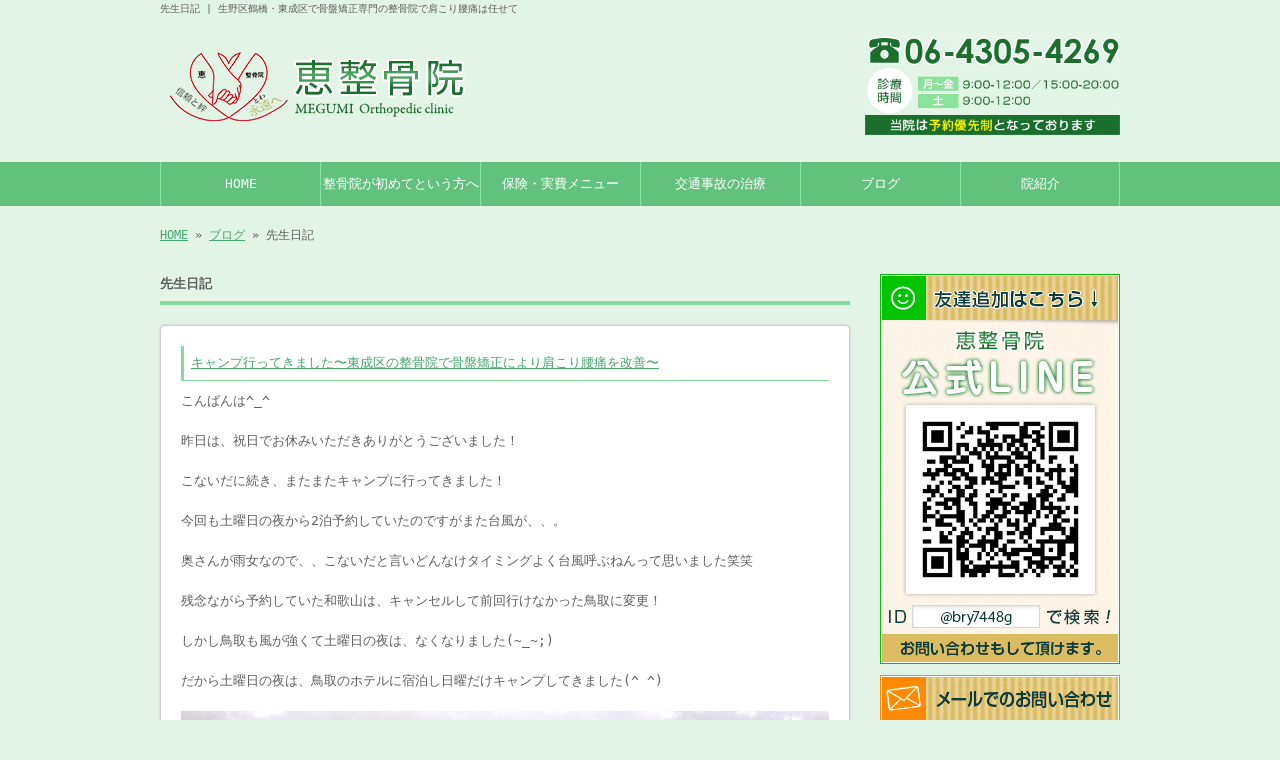

--- FILE ---
content_type: text/html; charset=UTF-8
request_url: https://www.megumi-shin9-0801.com/archives/category/diary
body_size: 7755
content:
<!doctype html>
<html lang="ja" dir="ltr">
<head>
<meta charset="utf-8">
<title>先生日記｜生野区鶴橋・東成区で骨盤矯正専門の整骨院で肩こり腰痛は任せて</title>
<meta name="viewport" content="width=device-width,user-scalable=yes,initial-scale=1.0">
<link rel="stylesheet" href="https://www.megumi-shin9-0801.com/wp-content/themes/tpl-theme/style.css" type="text/css" media="all">
<link rel="stylesheet" href="https://www.megumi-shin9-0801.com/wp-content/themes/tpl-theme/color.css" type="text/css" media="all">
    <link rel="shortcut icon" href="http://www.megumi-shin9-0801.com/favicon.ico">
<!--<meta property="fb:admins" content="FBページ管理者のFBアカウントID" />-->
<meta property="og:url" content="http://www.megumi-shin9-0801.com/archives/category/diary">
<meta property="og:title" content="先生日記">
<meta property="og:type" content="article">
<meta property="og:image" content="http://www.megumi-shin9-0801.com/wp-content/uploads/img_4420.jpg">
<meta property="og:description" content="生野区鶴橋・東成区で骨盤矯正専門の整骨院で肩こり腰痛は任せて">
<meta property="og:site_name" content="恵整骨院">
<meta name="description" content="鶴橋駅から徒歩8分！東成区・生野区の『恵整骨院』では、地域に密着し“信頼と絆”を何より大切にしています。急性のケガ、交通事故、慢性痛、骨盤矯正など、さまざまな不調やお悩みに根本からの治療を行います。">
<meta name="keywords" content="鶴橋,東成区,生野区,整骨院,鍼灸院,骨盤矯正">
<!--[if IE]>
<meta http-equiv="X-UA-Compatible" content="IE=edge">
<![endif]-->
<!--[if lte IE 9]>
<script src="https://www.megumi-shin9-0801.com/wp-content/themes/tpl-theme/js/html5/html5.js"></script>
<script src="https://www.megumi-shin9-0801.com/wp-content/themes/tpl-theme/js/html5/css3-mediaqueries.js"></script>
<script src="https://www.megumi-shin9-0801.com/wp-content/themes/tpl-theme/js/html5/IE9.js"></script>
<![endif]-->

<meta name="thumbnail" content="https://www.megumi-shin9-0801.com/wp-content/themes/tpl-theme/images/thumbnail.jpg" />

<link rel="alternate" type="application/rss+xml" title="恵整骨院 &raquo; 先生日記 カテゴリーのフィード" href="https://www.megumi-shin9-0801.com/archives/category/diary/feed" />
		<script type="text/javascript">
			window._wpemojiSettings = {"baseUrl":"https:\/\/s.w.org\/images\/core\/emoji\/72x72\/","ext":".png","source":{"concatemoji":"https:\/\/www.megumi-shin9-0801.com\/wp-includes\/js\/wp-emoji-release.min.js"}};
			!function(e,n,t){var a;function o(e){var t=n.createElement("canvas"),a=t.getContext&&t.getContext("2d");return!(!a||!a.fillText)&&(a.textBaseline="top",a.font="600 32px Arial","flag"===e?(a.fillText(String.fromCharCode(55356,56812,55356,56807),0,0),3e3<t.toDataURL().length):(a.fillText(String.fromCharCode(55357,56835),0,0),0!==a.getImageData(16,16,1,1).data[0]))}function i(e){var t=n.createElement("script");t.src=e,t.type="text/javascript",n.getElementsByTagName("head")[0].appendChild(t)}t.supports={simple:o("simple"),flag:o("flag")},t.DOMReady=!1,t.readyCallback=function(){t.DOMReady=!0},t.supports.simple&&t.supports.flag||(a=function(){t.readyCallback()},n.addEventListener?(n.addEventListener("DOMContentLoaded",a,!1),e.addEventListener("load",a,!1)):(e.attachEvent("onload",a),n.attachEvent("onreadystatechange",function(){"complete"===n.readyState&&t.readyCallback()})),(a=t.source||{}).concatemoji?i(a.concatemoji):a.wpemoji&&a.twemoji&&(i(a.twemoji),i(a.wpemoji)))}(window,document,window._wpemojiSettings);
		</script>
		<style type="text/css">
img.wp-smiley,
img.emoji {
	display: inline !important;
	border: none !important;
	box-shadow: none !important;
	height: 1em !important;
	width: 1em !important;
	margin: 0 .07em !important;
	vertical-align: -0.1em !important;
	background: none !important;
	padding: 0 !important;
}
</style>
<link rel='stylesheet' id='wp-pagenavi-css'  href='https://www.megumi-shin9-0801.com/wp-content/plugins/wp-pagenavi/pagenavi-css.css' type='text/css' media='all' />
<link rel='stylesheet' id='flexcss-css'  href='https://www.megumi-shin9-0801.com/wp-content/themes/tpl-theme/css/flexslider.css' type='text/css' media='all' />
<script type='text/javascript' src='//code.jquery.com/jquery-1.10.2.js'></script>
<script type='text/javascript' src='https://www.megumi-shin9-0801.com/wp-content/plugins/business-calendar/business-calendar.js'></script>
<script type='text/javascript' src='//ajaxzip3.github.io/ajaxzip3.js'></script>
<script type='text/javascript' src='https://www.megumi-shin9-0801.com/wp-content/themes/tpl-theme/js/jquery.heightLine.js'></script>
<script type='text/javascript' src='https://www.megumi-shin9-0801.com/wp-content/themes/tpl-theme/js/common.js'></script>
<script type='text/javascript' src='https://www.megumi-shin9-0801.com/wp-content/themes/tpl-theme/js/jquery.flexslider-min.js'></script>
<script type='text/javascript' src='https://www.megumi-shin9-0801.com/wp-content/themes/tpl-theme/js/yuga.js'></script>
<script type='text/javascript' src='https://www.megumi-shin9-0801.com/wp-content/themes/tpl-theme/js/jquery.ui.core.js'></script>
<script type='text/javascript' src='https://www.megumi-shin9-0801.com/wp-content/themes/tpl-theme/js/galleria.js'></script>
<link rel="EditURI" type="application/rsd+xml" title="RSD" href="https://www.megumi-shin9-0801.com/xmlrpc.php?rsd" />
<link rel="wlwmanifest" type="application/wlwmanifest+xml" href="https://www.megumi-shin9-0801.com/wp-includes/wlwmanifest.xml" /> 
<link type="text/css" href="https://www.megumi-shin9-0801.com/wp-content/plugins/business-calendar/business-calendar.css" rel="stylesheet" /><script>
  (function(i,s,o,g,r,a,m){i['GoogleAnalyticsObject']=r;i[r]=i[r]||function(){
  (i[r].q=i[r].q||[]).push(arguments)},i[r].l=1*new Date();a=s.createElement(o),
  m=s.getElementsByTagName(o)[0];a.async=1;a.src=g;m.parentNode.insertBefore(a,m)
  })(window,document,'script','//www.google-analytics.com/analytics.js','ga');

  ga('create', 'UA-66670910-1', 'auto');
  ga('send', 'pageview');

</script><link rel="Shortcut Icon" type="image/x-icon" href="/favicon.png" />
<!-- BEGIN: WP Social Bookmarking Light -->
<style type="text/css">
.wp_social_bookmarking_light{
    border: 0 !important;
    padding: 10px 0 20px 0 !important;
    margin: 0 !important;
}
.wp_social_bookmarking_light div{
    float: left !important;
    border: 0 !important;
    padding: 0 !important;
    margin: 0 5px 0px 0 !important;
    min-height: 30px !important;
    line-height: 18px !important;
    text-indent: 0 !important;
}
.wp_social_bookmarking_light img{
    border: 0 !important;
    padding: 0;
    margin: 0;
    vertical-align: top !important;
}
.wp_social_bookmarking_light_clear{
    clear: both !important;
}
#fb-root{
    display: none;
}
.wsbl_twitter{
    width: 100px;
}
.wsbl_facebook_like iframe{
    max-width: none !important;
}</style>
<!-- END: WP Social Bookmarking Light -->
<script>
$(window).on("load",function(){
	$(".heightLineParent>li").heightLine({
		minWidth:641
	});
	$(".heightLineParent>dl").heightLine({
		minWidth:641
	});
});
</script>
</head>
<body class="archive category category-diary category-6">
<div id="fb-root"></div>
<script>
(function(d, s, id) {
	var js, fjs = d.getElementsByTagName(s)[0];
	if (d.getElementById(id)) return;
	js = d.createElement(s); js.id = id;
	js.src = "//connect.facebook.net/ja_JP/sdk.js#xfbml=1&version=v2.3";
	fjs.parentNode.insertBefore(js, fjs);
}(document, 'script', 'facebook-jssdk'));</script>

<div id="wrapper" class="column-right">

	<header id="header">

		<div class="inner">
			<div id="sp-left">
				<h1>先生日記 | 生野区鶴橋・東成区で骨盤矯正専門の整骨院で肩こり腰痛は任せて</h1>
				<p id="logo"><a href="https://www.megumi-shin9-0801.com/"><img src="https://www.megumi-shin9-0801.com/wp-content/themes/tpl-theme/images/common/logo.png" alt="恵整骨院"></a></p>
				<p id="tel"><!--<a href="https://www.itsuaki.com/yoyaku/webreserve/staffsel?str_id=2488" target="_blank">--><img src="https://www.megumi-shin9-0801.com/wp-content/themes/tpl-theme/images/common/tel.gif" alt=""></a></p>
			</div>
			<p id="openmenu"><img src="https://www.megumi-shin9-0801.com/wp-content/themes/tpl-theme/images/mobile/header-menu.gif" alt="menu"></p>
		</div><!--/.inner-->

		<nav>
			<ul id="globalnavi" class="clearfix">
				<li id="openmenu2">menu</li>
				<li id="navi-001"><a href="https://www.megumi-shin9-0801.com/">HOME</a></li>
				<li id="navi-002"><a href="https://www.megumi-shin9-0801.com/about">整骨院が初めてという方へ</a></li>
                <li id="navi-006" class="mobile"><a href="https://www.megumi-shin9-0801.com/information">院紹介</a></li>
				<li id="navi-003"><a href="https://www.megumi-shin9-0801.com/archives/taxo-cat/insurance">保険・実費メニュー</a></li>
				<!--<li id="navi-004"><a href="https://www.megumi-shin9-0801.com/archives/taxo-cat/medical">実費治療</a></li>-->
				<li id="navi-004"><a href="https://www.megumi-shin9-0801.com/archives/menu-list/accident">交通事故の治療</a></li>
				<li id="navi-005"><a href="https://www.megumi-shin9-0801.com/blog">ブログ</a></li>
					<ul class="mobile">
   							<li class="cat-item cat-item-5"><a href="https://www.megumi-shin9-0801.com/archives/category/news" >お知らせ・キャンペーン</a>
</li>
	<li class="cat-item cat-item-14"><a href="https://www.megumi-shin9-0801.com/archives/category/%e4%bb%8a%e6%97%a5%e3%81%af%e4%bd%95%e3%81%ae%e6%97%a5%ef%bc%9f" >今日は何の日？</a>
</li>
	<li class="cat-item cat-item-6 current-cat"><a href="https://www.megumi-shin9-0801.com/archives/category/diary" >先生日記</a>
</li>
	<li class="cat-item cat-item-11"><a href="https://www.megumi-shin9-0801.com/archives/category/%e5%85%88%e7%94%9f%e6%97%a5%e8%a8%98%e5%b9%b3%e6%88%9027%e5%b9%b4" >先生日記(平成27年)</a>
</li>
	<li class="cat-item cat-item-9"><a href="https://www.megumi-shin9-0801.com/archives/category/%e5%85%88%e7%94%9f%e6%97%a5%e8%a8%98%e5%b9%b3%e6%88%9028%e5%b9%b4" >先生日記(平成28年)</a>
</li>
	<li class="cat-item cat-item-12"><a href="https://www.megumi-shin9-0801.com/archives/category/%e5%85%88%e7%94%9f%e6%97%a5%e8%a8%98%e5%b9%b3%e6%88%9029%e5%b9%b4" >先生日記(平成29年)</a>
</li>
	<li class="cat-item cat-item-13"><a href="https://www.megumi-shin9-0801.com/archives/category/%e5%8f%97%e4%bb%98%e3%81%8b%e3%82%89%e3%81%ae%e3%81%8a%e7%9f%a5%e3%82%89%e3%81%9b" >受付からのお知らせ</a>
</li>
	<li class="cat-item cat-item-7"><a href="https://www.megumi-shin9-0801.com/archives/category/%e6%81%b5%e3%81%8b%e3%82%89%e3%81%ae%e5%81%a5%e5%ba%b7%e3%82%a2%e3%83%89%e3%83%90%e3%82%a4%e3%82%b9" >恵からの健康アドバイス</a>
</li>
	<li class="cat-item cat-item-16"><a href="https://www.megumi-shin9-0801.com/archives/category/%e6%81%b5%e6%97%a5%e8%a8%98%e4%bb%a4%e5%92%8c-1%e5%b9%b4" >恵日記(令和 1年)</a>
</li>
	<li class="cat-item cat-item-22"><a href="https://www.megumi-shin9-0801.com/archives/category/%e6%81%b5%e6%97%a5%e8%a8%98%e4%bb%a4%e5%92%8c2%e5%b9%b4" >恵日記(令和2年)</a>
</li>
	<li class="cat-item cat-item-26"><a href="https://www.megumi-shin9-0801.com/archives/category/%e6%81%b5%e6%97%a5%e8%a8%98%e4%bb%a4%e5%92%8c3%e5%b9%b4" >恵日記(令和3年)</a>
</li>
	<li class="cat-item cat-item-27"><a href="https://www.megumi-shin9-0801.com/archives/category/%e6%81%b5%e6%97%a5%e8%a8%98%e4%bb%a4%e5%92%8c4%e5%b9%b4" >恵日記(令和4年)</a>
</li>
	<li class="cat-item cat-item-44"><a href="https://www.megumi-shin9-0801.com/archives/category/%e6%81%b5%e6%97%a5%e8%a8%98%e4%bb%a4%e5%92%8c5%e5%b9%b4" >恵日記(令和5年)</a>
</li>
	<li class="cat-item cat-item-45"><a href="https://www.megumi-shin9-0801.com/archives/category/%e6%81%b5%e6%97%a5%e8%a8%98%e4%bb%a4%e5%92%8c6%e5%b9%b4" >恵日記(令和6年)</a>
</li>
	<li class="cat-item cat-item-46"><a href="https://www.megumi-shin9-0801.com/archives/category/%e6%81%b5%e6%97%a5%e8%a8%98%e4%bb%a4%e5%92%8c7%e5%b9%b4" >恵日記(令和7年)</a>
</li>
	<li class="cat-item cat-item-1"><a href="https://www.megumi-shin9-0801.com/archives/category/voice" >患者様のお声</a>
</li>
	<li class="cat-item cat-item-4"><a href="https://www.megumi-shin9-0801.com/archives/category/navi" >道案内</a>
</li>
	<li class="cat-item cat-item-15"><a href="https://www.megumi-shin9-0801.com/archives/category/%e9%99%a2%e9%95%b7%e3%81%a8%e5%8f%97%e4%bb%98%e3%81%95%e3%82%93%e3%81%8b%e3%82%89%e3%81%ae%e3%81%94%e5%a0%b1%e5%91%8a" >院長と受付さんからのご報告</a>
</li>
  					</ul>
				<li id="navi-006" class="pc"><a href="https://www.megumi-shin9-0801.com/information">院紹介</a></li>
			</ul>
		</nav>

	</header><!--/#header-->

	<div id="breadcrumb">
		<a href="https://www.megumi-shin9-0801.com">HOME</a> &raquo; <a href="https://www.megumi-shin9-0801.com/blog">ブログ</a> &raquo; 先生日記	</div><!--/breadcrumb-->

	<div id="container" class="clearfix">

		<div id="main">

			<h2 class="blogtitle">先生日記</h2>


			<div class="mobile ddcatlist">
				<select name='cat' id='cat' class='postform' >
	<option value='-1'>カテゴリーを選択</option>
	<option class="level-0" value="1">患者様のお声&nbsp;&nbsp;(27)</option>
	<option class="level-0" value="4">道案内&nbsp;&nbsp;(2)</option>
	<option class="level-0" value="5">お知らせ・キャンペーン&nbsp;&nbsp;(186)</option>
	<option class="level-0" value="6" selected="selected">先生日記&nbsp;&nbsp;(3)</option>
	<option class="level-0" value="7">恵からの健康アドバイス&nbsp;&nbsp;(90)</option>
	<option class="level-0" value="9">先生日記(平成28年)&nbsp;&nbsp;(52)</option>
	<option class="level-0" value="11">先生日記(平成27年)&nbsp;&nbsp;(27)</option>
	<option class="level-0" value="12">先生日記(平成29年)&nbsp;&nbsp;(11)</option>
	<option class="level-0" value="13">受付からのお知らせ&nbsp;&nbsp;(73)</option>
	<option class="level-0" value="14">今日は何の日？&nbsp;&nbsp;(14)</option>
	<option class="level-0" value="15">院長と受付さんからのご報告&nbsp;&nbsp;(5)</option>
	<option class="level-0" value="16">恵日記(令和 1年)&nbsp;&nbsp;(8)</option>
	<option class="level-0" value="22">恵日記(令和2年)&nbsp;&nbsp;(30)</option>
	<option class="level-0" value="26">恵日記(令和3年)&nbsp;&nbsp;(23)</option>
	<option class="level-0" value="27">恵日記(令和4年)&nbsp;&nbsp;(23)</option>
	<option class="level-0" value="44">恵日記(令和5年)&nbsp;&nbsp;(4)</option>
	<option class="level-0" value="45">恵日記(令和6年)&nbsp;&nbsp;(12)</option>
	<option class="level-0" value="46">恵日記(令和7年)&nbsp;&nbsp;(11)</option>
</select>
<script type="text/javascript">
<!--
	var dropdown = document.getElementById("cat");
	function onCatChange() {
		if ( dropdown.options[dropdown.selectedIndex].value > 0 ) {
			location.href = "https://www.megumi-shin9-0801.com/?cat="+dropdown.options[dropdown.selectedIndex].value;
		}
	}
	dropdown.onchange = onCatChange;
-->
</script>
			</div>
			<div class="page-defaultblog">
			<article class="article" id="post-2116">
				<h3 class="post-title"><a href="https://www.megumi-shin9-0801.com/archives/2116">キャンプ行ってきました〜東成区の整骨院で骨盤矯正により肩こり腰痛を改善〜</a></h3>

				<div class="post-content">

					<p>
こんばんは^_^<br />
<br />
昨日は、祝日でお休みいただきありがとうございました！<br />
<br />
こないだに続き、またまたキャンプに行ってきました！<br />
<br />
今回も土曜日の夜から2泊予約していたのですがまた台風が、、。<br />
<br />
奥さんが雨女なので、、こないだと言いどんなけタイミングよく台風呼ぶねんって思いました笑笑<br />
<br />
残念ながら予約していた和歌山は、キャンセルして前回行けなかった鳥取に変更！<br />
<br />
しかし鳥取も風が強くて土曜日の夜は、なくなりました(~_~;)<br />
<br />
だから土曜日の夜は、鳥取のホテルに宿泊し日曜だけキャンプしてきました(^ ^)<br />
<br />
<img src="https://www.megumi-shin9-0801.com/wp-content/uploads/img_4420.jpg" class="size-full wp-image-2118">鳥取の奥大山のキャンプ場にて！寒さと霧雨の中の設営は、大変でした(^◇^;)<br />
<br />
<img src="https://www.megumi-shin9-0801.com/wp-content/uploads/img_4421.jpg" class="size-full wp-image-2119">奥さん手作りの朝ごはん。今回は、ハンバーガーを作ってくれました。みじん切りのオニオンとかが入っていてあのファーストフードの味に近くて美味い（＾ω＾）<br />
<br />
そしてせっかく鳥取まで来たので、水木しげるロード（ゲゲゲの鬼太郎ロード）へ！<br />
<br />
<img src="https://www.megumi-shin9-0801.com/wp-content/uploads/img_4375.jpg" class="size-full wp-image-2113">
<br />
ネズミ男と握手しました笑笑<br />
<br />
<img src="https://www.megumi-shin9-0801.com/wp-content/uploads/img_4399.jpg" class="size-full wp-image-2114">
<br />
ぬりかべと＾＾<br />
<br />
すごく楽しかったです！<br />
<br />
最終日は、大阪に帰る前に奥さんが「前にきた時、ここのソフトクリーム美味しかったねん」とおススメする「まきばみるくの里」へ寄り道！<br />
<br />
<img src="https://www.megumi-shin9-0801.com/wp-content/uploads/img_4416.jpg" class="size-full wp-image-2115">
<br />
奥さんのおススメのソフトクリーム！<br />
<br />
牧場のソフトクリームは、やっぱり美味しかったです(^｡^)<br />
<br />
鳥取は、冬のダウンがいるくらい寒かったですが今回も良い休日になりました！<br />
<br />
大阪市東成区　生野区　整骨院　恵整骨院</p>
				</div><!--/post-content-->

				<div class="post-meta">
					2019年10月15日(火) 20:44					｜
					カテゴリー：<a href="https://www.megumi-shin9-0801.com/archives/category/diary" rel="category tag">先生日記</a>,<a href="https://www.megumi-shin9-0801.com/archives/category/%e5%8f%97%e4%bb%98%e3%81%8b%e3%82%89%e3%81%ae%e3%81%8a%e7%9f%a5%e3%82%89%e3%81%9b" rel="category tag">受付からのお知らせ</a>,<a href="https://www.megumi-shin9-0801.com/archives/category/%e6%81%b5%e6%97%a5%e8%a8%98%e4%bb%a4%e5%92%8c-1%e5%b9%b4" rel="category tag">恵日記(令和 1年)</a>,<a href="https://www.megumi-shin9-0801.com/archives/category/%e9%99%a2%e9%95%b7%e3%81%a8%e5%8f%97%e4%bb%98%e3%81%95%e3%82%93%e3%81%8b%e3%82%89%e3%81%ae%e3%81%94%e5%a0%b1%e5%91%8a" rel="category tag">院長と受付さんからのご報告</a>									</div><!--/post-meta-->


			</article><!--/article-->
			<article class="article" id="post-2065">
				<h3 class="post-title"><a href="https://www.megumi-shin9-0801.com/archives/2065">キャンプ行ってきました〜肩こりは東成区にある恵整骨院にお任せ、骨盤矯正もやってるよ〜</a></h3>

				<div class="post-content">

					<p>
こんばんは！<br />
<br />
本日は、祝日につき休院いただきありがとうござましたm(_ _)m<br />
<br />
休みを利用して土曜日の午後診療終わり次第、鳥取の奥大山へキャンプに行く計画をしてました！<br />
<br />
しかし台風が、、残念ながらキャンセルしました(-｡-;<br />
<br />
でも奥さんが「どうしても行きたい」と金曜日にてるてる坊主作戦 笑笑<br />
<br />
そのおかげか土曜日の天気が晴れたので、「これは、行くしかない」と台風の影響がなさそうな奈良のキャンプ場を急遽予約して日曜日から行く事に、、(^_^;)<br />
<br />
奈良県の曽爾奥香落って言う山奥にあるキャンプ場に行ってきました。<br />
<br />
初めて行ったのですが、自然豊かで、キャンプ場の設備がすごく整っていて綺麗でした。<br />
<br />
近くに温泉もあり最高(^-^)キャンプでの設営の疲れも取れて肩こり、腰痛持ちの方にはいいかもしれません＼(^o^)／<br />
<br />
ただ、、あんなに晴れてたのに日曜日、急な雨に打たれました笑笑<br />
<br />
でも楽しかったです^_^<br />
<br />
明日からまた通常診療です！よろしくお願いたします！<br />
<br />
<img src="https://www.megumi-shin9-0801.com/wp-content/uploads/img_4270.jpg" class="size-full wp-image-2059">
<br />
<img src="https://www.megumi-shin9-0801.com/wp-content/uploads/img_4276-1.jpg" class="size-full wp-image-2062"><img src="https://www.megumi-shin9-0801.com/wp-content/uploads/img_4268-1.jpg" class="size-full wp-image-2063"><img src="https://www.megumi-shin9-0801.com/wp-content/uploads/img_4301-1.jpg" class="size-full wp-image-2064">
<br />
大阪市東成区　生野区　整骨院　恵　院長河野</p>
				</div><!--/post-content-->

				<div class="post-meta">
					2019年9月23日(月) 23:10					｜
					カテゴリー：<a href="https://www.megumi-shin9-0801.com/archives/category/news" rel="category tag">お知らせ・キャンペーン</a>,<a href="https://www.megumi-shin9-0801.com/archives/category/diary" rel="category tag">先生日記</a>,<a href="https://www.megumi-shin9-0801.com/archives/category/%e5%8f%97%e4%bb%98%e3%81%8b%e3%82%89%e3%81%ae%e3%81%8a%e7%9f%a5%e3%82%89%e3%81%9b" rel="category tag">受付からのお知らせ</a>									</div><!--/post-meta-->


			</article><!--/article-->
			<article class="article" id="post-2019">
				<h3 class="post-title"><a href="https://www.megumi-shin9-0801.com/archives/2019">生駒山、登ってきました！〜東成区で骨盤矯正は恵整骨院で〜</a></h3>

				<div class="post-content">

					<p>
こんにちは！院長です。<br />
<br />
小さい頃、ボーイスカウトをやっていたのとダイエットも兼ねて最近、山登りを始めました^ ^<br />
<br />
夫婦でトレッキングシューズも買い、今日は、奥さんと2人で生駒山へ！<br />
<br />
前にも軽く登っていたので今日は、トレッキングシューズもあるしさらに上を目指して標高496mにある「森のレストハウス」まで行きました(^｡^)<br />
<br />
前日の雨もあり土がドロドロで滑りやすい上に思っていた以上に登りがハードでした(^^;;<br />
<br />
その上、プチ事件発生、、スズメバチ⁈が汗かいた塩分出てる私に反応し、私の頭皮に侵入 笑笑<br />
<br />
<img src="https://www.megumi-shin9-0801.com/wp-content/uploads/img_4089.jpg" class="size-full wp-image-2017">
<br />
しかも奥さんは、一度蜂にさされた事があるので慌てて逃げる！！笑笑<br />
<br />
1人で動く事も出来ずにいてましたが待っても頭皮から出て行かないので思っきってダッシュしたら無事飛んで行ってくれました！<br />
<br />
後日虫に詳しい方が教えてくれまして、スズメバチではなく、あぶでした笑笑<br />
<br />
そして夫婦揃って目標地点まで行けました！<br />
<br />
<img src="https://www.megumi-shin9-0801.com/wp-content/uploads/img_4097.jpg" class="size-full wp-image-2018">
<br />
明日からまた1週間が始まりますね^ &#8211; ^<br />
<br />
皆さまのご来院お待ちしてます！<br />
<br />
大阪市生野区　整骨院　恵整骨院　院長河野</p>
				</div><!--/post-content-->

				<div class="post-meta">
					2019年7月21日(日) 17:57					｜
					カテゴリー：<a href="https://www.megumi-shin9-0801.com/archives/category/news" rel="category tag">お知らせ・キャンペーン</a>,<a href="https://www.megumi-shin9-0801.com/archives/category/diary" rel="category tag">先生日記</a>									</div><!--/post-meta-->


			</article><!--/article-->
			</div>
			

		</div><!--#main-->
		
		<div class="sidebar">

			<div class="side-banner">

			<!--<div class="tab_r">
				<p style="margin-bottom: 5px;"><a href="https://www.itsuaki.com/yoyaku/webreserve/staffsel?str_id=2488" target="_blank"><img src="https://www.megumi-shin9-0801.com/wp-content/themes/tpl-theme/images/common/side-bnr-001.jpg" alt="WEBでいつでもカンタン予約♪"></a></p></div>/.sidebar-->

			<div class="tab_l">
				<p style="margin-bottom: 5px;"><a href="https://line.me/R/ti/p/%40bry7448g"><img src="https://www.megumi-shin9-0801.com/wp-content/themes/tpl-theme/images/common/line_bnr.jpg" alt="LINE＠"></a></p></div>
			<div class="tab_r">
				<p style="margin-bottom: 5px;"><a href="mailto:info@megumi-shin9-0801.com" target="_blank"><img src="https://www.megumi-shin9-0801.com/wp-content/themes/tpl-theme/images/common/mailto.jpg" alt="メールでの問い合わせ"></a></p>
				<p style="margin-bottom: 5px;"><a href="https://www.megumi-shin9-0801.com/archives/category/voice"><img src="https://www.megumi-shin9-0801.com/wp-content/themes/tpl-theme/images/common/side-bnr-002.jpg" alt="患者様のお声"></a></p>
				<p style="margin-bottom: 5px;"><a href="https://www.megumi-shin9-0801.com/archives/category/恵からの健康アドバイス"><img src="https://www.megumi-shin9-0801.com/wp-content/themes/tpl-theme/images/common/side-bnr-003.jpg" alt="恵からの健康アドバイス"></a></p>
				<p style="margin-bottom: 5px;"><a href="https://www.facebook.com/pages/%E6%81%B5%E9%8D%BC%E7%81%B8%E6%95%B4%E9%AA%A8%E9%99%A2/149468898531300" target="_blank"><img src="https://www.megumi-shin9-0801.com/wp-content/themes/tpl-theme/images/common/facebook.gif" alt="facebookページ"></a></p>
                <p style="margin-bottom: 5px;"><a href="https://www.instagram.com/megumi.2011.7.25/" target="_blank"><img src="https://www.megumi-shin9-0801.com/wp-content/themes/tpl-theme/images/common/bur-insta_w240.jpg" alt="instagram"></a></p>
                
<!--			  <p style="margin-bottom: 5px;"><a href="http://www.ekiten.jp/shop_52156174/" target="_blank"><img src="https://www.megumi-shin9-0801.com/wp-content/themes/tpl-theme/images/common/side-bnr-005.jpg" alt="エキテン"></a></p>-->
				<p style="margin-bottom: 5px;"><a href="https://www.kobengoshi.com/" target="_blank"><img src="https://www.megumi-shin9-0801.com/wp-content/themes/tpl-theme/images/common/lawyer_bnr.png" alt="弁護士さんをご紹介"></a></p>
			</div>

			</div>

			<section class="widget">
				<h3>新着情報</h3>
				<ul>
					<li><a href="https://www.megumi-shin9-0801.com/archives/3429">2025/10/03<br>
						12月から保険証の提示方法が変わります&amp;#x1f4e2;、大阪市生野区で骨盤矯正をしている整骨院。</a></li>
					<li><a href="https://www.megumi-shin9-0801.com/archives/3425">2025/09/05<br>
						あなたはどっち派？？生野区鶴橋で姿勢を専門に骨盤矯正をしている整骨院です。</a></li>
					<li><a href="https://www.megumi-shin9-0801.com/archives/3414">2025/08/26<br>
						「腰痛シリーズまとめ①〜⑥」 〜原因から予防までを徹底解説〜</a></li>
					<li><a href="https://www.megumi-shin9-0801.com/archives/3408">2025/08/01<br>
						サウナ文化から学ぶ、整骨院の未来と自分へのアップデート</a></li>
					<li><a href="https://www.megumi-shin9-0801.com/archives/3406">2025/07/26<br>
						大阪市生野区鶴橋にある整骨院は姿勢を専門に骨盤矯正をしています。</a></li>
					<li><a href="https://www.megumi-shin9-0801.com/archives/3388">2025/07/26<br>
						【石鎚山リベンジ登山記】〜体の痛みを根本から改善を目指す生野区にある整骨院〜</a></li>
					<li><a href="https://www.megumi-shin9-0801.com/archives/3385">2025/07/25<br>
						院長の健康だより〜大阪市生野区鶴橋で体の歪みを骨盤矯正で整える〜</a></li>
					<li><a href="https://www.megumi-shin9-0801.com/archives/3382">2025/07/20<br>
						「禁煙」って“煙”だけの話じゃない。</a></li>
					<li><a href="https://www.megumi-shin9-0801.com/archives/3357">2025/07/15<br>
						姿勢矯正のご案内〜大阪市生野区鶴橋で姿勢を専門に姿勢矯正をしています〜</a></li>
					<li><a href="https://www.megumi-shin9-0801.com/archives/3353">2025/07/14<br>
						【お願い】Google口コミの投稿にご協力ください✨</a></li>
				</ul>
			</section>

<section class="widget"><h3>ブログカテゴリ</h3>		<ul>
	<li class="cat-item cat-item-5"><a href="https://www.megumi-shin9-0801.com/archives/category/news" >お知らせ・キャンペーン</a>
</li>
	<li class="cat-item cat-item-14"><a href="https://www.megumi-shin9-0801.com/archives/category/%e4%bb%8a%e6%97%a5%e3%81%af%e4%bd%95%e3%81%ae%e6%97%a5%ef%bc%9f" >今日は何の日？</a>
</li>
	<li class="cat-item cat-item-6 current-cat"><a href="https://www.megumi-shin9-0801.com/archives/category/diary" >先生日記</a>
</li>
	<li class="cat-item cat-item-11"><a href="https://www.megumi-shin9-0801.com/archives/category/%e5%85%88%e7%94%9f%e6%97%a5%e8%a8%98%e5%b9%b3%e6%88%9027%e5%b9%b4" >先生日記(平成27年)</a>
</li>
	<li class="cat-item cat-item-9"><a href="https://www.megumi-shin9-0801.com/archives/category/%e5%85%88%e7%94%9f%e6%97%a5%e8%a8%98%e5%b9%b3%e6%88%9028%e5%b9%b4" >先生日記(平成28年)</a>
</li>
	<li class="cat-item cat-item-12"><a href="https://www.megumi-shin9-0801.com/archives/category/%e5%85%88%e7%94%9f%e6%97%a5%e8%a8%98%e5%b9%b3%e6%88%9029%e5%b9%b4" >先生日記(平成29年)</a>
</li>
	<li class="cat-item cat-item-13"><a href="https://www.megumi-shin9-0801.com/archives/category/%e5%8f%97%e4%bb%98%e3%81%8b%e3%82%89%e3%81%ae%e3%81%8a%e7%9f%a5%e3%82%89%e3%81%9b" >受付からのお知らせ</a>
</li>
	<li class="cat-item cat-item-7"><a href="https://www.megumi-shin9-0801.com/archives/category/%e6%81%b5%e3%81%8b%e3%82%89%e3%81%ae%e5%81%a5%e5%ba%b7%e3%82%a2%e3%83%89%e3%83%90%e3%82%a4%e3%82%b9" >恵からの健康アドバイス</a>
</li>
	<li class="cat-item cat-item-16"><a href="https://www.megumi-shin9-0801.com/archives/category/%e6%81%b5%e6%97%a5%e8%a8%98%e4%bb%a4%e5%92%8c-1%e5%b9%b4" >恵日記(令和 1年)</a>
</li>
	<li class="cat-item cat-item-22"><a href="https://www.megumi-shin9-0801.com/archives/category/%e6%81%b5%e6%97%a5%e8%a8%98%e4%bb%a4%e5%92%8c2%e5%b9%b4" >恵日記(令和2年)</a>
</li>
	<li class="cat-item cat-item-26"><a href="https://www.megumi-shin9-0801.com/archives/category/%e6%81%b5%e6%97%a5%e8%a8%98%e4%bb%a4%e5%92%8c3%e5%b9%b4" >恵日記(令和3年)</a>
</li>
	<li class="cat-item cat-item-27"><a href="https://www.megumi-shin9-0801.com/archives/category/%e6%81%b5%e6%97%a5%e8%a8%98%e4%bb%a4%e5%92%8c4%e5%b9%b4" >恵日記(令和4年)</a>
</li>
	<li class="cat-item cat-item-44"><a href="https://www.megumi-shin9-0801.com/archives/category/%e6%81%b5%e6%97%a5%e8%a8%98%e4%bb%a4%e5%92%8c5%e5%b9%b4" >恵日記(令和5年)</a>
</li>
	<li class="cat-item cat-item-45"><a href="https://www.megumi-shin9-0801.com/archives/category/%e6%81%b5%e6%97%a5%e8%a8%98%e4%bb%a4%e5%92%8c6%e5%b9%b4" >恵日記(令和6年)</a>
</li>
	<li class="cat-item cat-item-46"><a href="https://www.megumi-shin9-0801.com/archives/category/%e6%81%b5%e6%97%a5%e8%a8%98%e4%bb%a4%e5%92%8c7%e5%b9%b4" >恵日記(令和7年)</a>
</li>
	<li class="cat-item cat-item-1"><a href="https://www.megumi-shin9-0801.com/archives/category/voice" >患者様のお声</a>
</li>
	<li class="cat-item cat-item-4"><a href="https://www.megumi-shin9-0801.com/archives/category/navi" >道案内</a>
</li>
	<li class="cat-item cat-item-15"><a href="https://www.megumi-shin9-0801.com/archives/category/%e9%99%a2%e9%95%b7%e3%81%a8%e5%8f%97%e4%bb%98%e3%81%95%e3%82%93%e3%81%8b%e3%82%89%e3%81%ae%e3%81%94%e5%a0%b1%e5%91%8a" >院長と受付さんからのご報告</a>
</li>
		</ul>
</section>
<section class="widget"><h3>営業日カレンダー</h3>
<div id="isp-calendar-frame"></div>
<input type="hidden" id="base-holiday" value="1=all,,,pm,,,pm&amp;2=all,,,pm,,,pm&amp;3=all,,,pm,,,pm&amp;4=all,,,pm,,,pm&amp;5=all,,,pm,,,pm" />
<input type="hidden" id="inc-holiday" value="2015-9=21,22,23&amp;2015-10=12&amp;2015-11=3,23&amp;2015-12=23&amp;2024-12=29,30,31&amp;2025-1=1,2,3" />
<input type="hidden" id="exc-holiday" value="" />
<!-- 20150212_1228 added -->
<input type="hidden" id="nai-holiday" value="" />
<input type="hidden" id="wom-holiday" value="" />
<input type="hidden" id="month_future" value="3" />
<input type="hidden" id="month_past" value="1" />
<input type="hidden" id="s_day" value="0" />

</section>
<p><a href="http://reve.cm/" target="_blank"><img src="https://www.megumi-shin9-0801.com/wp-content/themes/tpl-theme/images/common/reve.jpg" alt="Reve"></a></p>

		</div><!--/.sidebar-->

	</div><!--/#container-->

	<p id="pagetop"><a href="#header">▲TOPへ</a></p>
	
	<footer id="footer">

		<p id="f-txt" class="pc"><a href="https://www.megumi-shin9-0801.com/">【アクセス】鶴橋駅・地下鉄今里駅から徒歩8分</a></p>

		<nav class="inner">
			<ul>
				<li><a href="https://www.megumi-shin9-0801.com/">HOME</a></li>
				<li><a href="https://www.megumi-shin9-0801.com/about">初めての方へ</a></li>
				<li><a href="https://www.megumi-shin9-0801.com/archives/taxo-cat/insurance">保険・実費メニュー</a></li>
				<li><a href="https://www.megumi-shin9-0801.com/archives/menu-list/accident">交通事故の治療</a></li>
				<li><a href="https://www.megumi-shin9-0801.com/blog">ブログ</a></li>
					<ul class="mobile">
   							<li class="cat-item cat-item-5"><a href="https://www.megumi-shin9-0801.com/archives/category/news" >お知らせ・キャンペーン</a>
</li>
	<li class="cat-item cat-item-14"><a href="https://www.megumi-shin9-0801.com/archives/category/%e4%bb%8a%e6%97%a5%e3%81%af%e4%bd%95%e3%81%ae%e6%97%a5%ef%bc%9f" >今日は何の日？</a>
</li>
	<li class="cat-item cat-item-6 current-cat"><a href="https://www.megumi-shin9-0801.com/archives/category/diary" >先生日記</a>
</li>
	<li class="cat-item cat-item-11"><a href="https://www.megumi-shin9-0801.com/archives/category/%e5%85%88%e7%94%9f%e6%97%a5%e8%a8%98%e5%b9%b3%e6%88%9027%e5%b9%b4" >先生日記(平成27年)</a>
</li>
	<li class="cat-item cat-item-9"><a href="https://www.megumi-shin9-0801.com/archives/category/%e5%85%88%e7%94%9f%e6%97%a5%e8%a8%98%e5%b9%b3%e6%88%9028%e5%b9%b4" >先生日記(平成28年)</a>
</li>
	<li class="cat-item cat-item-12"><a href="https://www.megumi-shin9-0801.com/archives/category/%e5%85%88%e7%94%9f%e6%97%a5%e8%a8%98%e5%b9%b3%e6%88%9029%e5%b9%b4" >先生日記(平成29年)</a>
</li>
	<li class="cat-item cat-item-13"><a href="https://www.megumi-shin9-0801.com/archives/category/%e5%8f%97%e4%bb%98%e3%81%8b%e3%82%89%e3%81%ae%e3%81%8a%e7%9f%a5%e3%82%89%e3%81%9b" >受付からのお知らせ</a>
</li>
	<li class="cat-item cat-item-7"><a href="https://www.megumi-shin9-0801.com/archives/category/%e6%81%b5%e3%81%8b%e3%82%89%e3%81%ae%e5%81%a5%e5%ba%b7%e3%82%a2%e3%83%89%e3%83%90%e3%82%a4%e3%82%b9" >恵からの健康アドバイス</a>
</li>
	<li class="cat-item cat-item-16"><a href="https://www.megumi-shin9-0801.com/archives/category/%e6%81%b5%e6%97%a5%e8%a8%98%e4%bb%a4%e5%92%8c-1%e5%b9%b4" >恵日記(令和 1年)</a>
</li>
	<li class="cat-item cat-item-22"><a href="https://www.megumi-shin9-0801.com/archives/category/%e6%81%b5%e6%97%a5%e8%a8%98%e4%bb%a4%e5%92%8c2%e5%b9%b4" >恵日記(令和2年)</a>
</li>
	<li class="cat-item cat-item-26"><a href="https://www.megumi-shin9-0801.com/archives/category/%e6%81%b5%e6%97%a5%e8%a8%98%e4%bb%a4%e5%92%8c3%e5%b9%b4" >恵日記(令和3年)</a>
</li>
	<li class="cat-item cat-item-27"><a href="https://www.megumi-shin9-0801.com/archives/category/%e6%81%b5%e6%97%a5%e8%a8%98%e4%bb%a4%e5%92%8c4%e5%b9%b4" >恵日記(令和4年)</a>
</li>
	<li class="cat-item cat-item-44"><a href="https://www.megumi-shin9-0801.com/archives/category/%e6%81%b5%e6%97%a5%e8%a8%98%e4%bb%a4%e5%92%8c5%e5%b9%b4" >恵日記(令和5年)</a>
</li>
	<li class="cat-item cat-item-45"><a href="https://www.megumi-shin9-0801.com/archives/category/%e6%81%b5%e6%97%a5%e8%a8%98%e4%bb%a4%e5%92%8c6%e5%b9%b4" >恵日記(令和6年)</a>
</li>
	<li class="cat-item cat-item-46"><a href="https://www.megumi-shin9-0801.com/archives/category/%e6%81%b5%e6%97%a5%e8%a8%98%e4%bb%a4%e5%92%8c7%e5%b9%b4" >恵日記(令和7年)</a>
</li>
	<li class="cat-item cat-item-1"><a href="https://www.megumi-shin9-0801.com/archives/category/voice" >患者様のお声</a>
</li>
	<li class="cat-item cat-item-4"><a href="https://www.megumi-shin9-0801.com/archives/category/navi" >道案内</a>
</li>
	<li class="cat-item cat-item-15"><a href="https://www.megumi-shin9-0801.com/archives/category/%e9%99%a2%e9%95%b7%e3%81%a8%e5%8f%97%e4%bb%98%e3%81%95%e3%82%93%e3%81%8b%e3%82%89%e3%81%ae%e3%81%94%e5%a0%b1%e5%91%8a" >院長と受付さんからのご報告</a>
</li>
  					</ul>
				<li><a href="https://www.megumi-shin9-0801.com/information">院紹介</a></li>
			</ul>
		</nav>

		<p id="copy">Copyright &copy; 恵整骨院 All Rights Reserved.</p>

	</footer><!--/#footer-->

</div><!--/#wrapper-->

<div id="footer-bottom" class="mobile">
	<a href="https://www.megumi-shin9-0801.com/">Home</a>
	<a href="tel:06-4305-4269" onClick="_gaq.push(['_trackEvent', 'smartphone', 'tel']);">Tel</a>
	<a target="_blank" href="http://maps.google.com/maps?q=%E5%A4%A7%E9%98%AA%E5%BA%9C%E5%A4%A7%E9%98%AA%E5%B8%82%E7%94%9F%E9%87%8E%E5%8C%BA%E9%B6%B4%E6%A9%8B5%E4%B8%81%E7%9B%AE3-2">Map</a>
	<a href="#wrapper">Top</a>
</div>

<!-- BEGIN: WP Social Bookmarking Light -->
<!-- END: WP Social Bookmarking Light -->

</body>
</html>

--- FILE ---
content_type: text/css
request_url: https://www.megumi-shin9-0801.com/wp-content/themes/tpl-theme/color.css
body_size: 1684
content:
@charset "utf-8";
/* CSS Document */

/* 全体 */
html{ color:#5e5e5e;background:#e2f4e6;}
legend{ color:#5e5e5e; } 

a{
	color:#45a670;
}
a:hover{
	text-decoration:none;
	color:#5eb987;
}


/* テキストボタン */
.button a{
	background-color:#45a670;
	color:#fff;
}
.button a:hover{
	background-color:#5eb987;
}

/* メイン画像 */
#main-image{
	text-align:center;
	padding:20px 0 0;
}


/* タイトルパターン */
#main h2,
.sidebar .widget h3{
	padding-bottom:7px;
	border-bottom:4px solid #85da9d;
	font-weight:bold;
}

#main h3{
	border-bottom:1px solid #85da9d;
	border-left:3px solid #85da9d;
	background-color:#fff;
	margin-bottom:10px;
	padding:7px;
}

/* -------------------------------------------
	WordPress Editor
---------------------------------------------- */
.wp-caption {
	background: #f1f1f1;
	color: #888;
}

#main .post-content blockquote{
	color:#999;
}



@media all and (min-width:641px){
/* ------------------------------------------
	PC用のスタイル記述
--------------------------------------------- */

/* Navigation 
------------------------------------ */

#header nav{
	background: #63c17e;
}


#globalnavi li{
}
#globalnavi li a{
	border-left:1px solid #8adfa3;
	color:#fff;
}

#globalnavi li:last-child a{
	border-right:1px solid #8adfa3;
}
#globalnavi a:hover{
background: #73da91; /* Old browsers */
}


/* Sidebar
------------------------------------ */
.sidebar .widget li a{
	border-bottom:1px dotted #999092;
	color:#5e5e5e;
}
.sidebar .widget a:hover{
	background-color:#b1f0d0;
	color:#5e5e5e;
}

/* Footer
------------------------------------ */
#pagetop a{
	background-color:#b0e5bf;
	color:#5e5e5e;
}
#pagetop a:hover{
	background-color:#cbeed5;
}
#footer{
	background-color:#b0e5bf;
	color:#5e5e5e;
}

#footer a{
	color:#5e5e5e;
}

#footer .inner li{
	border-right:1px solid #5e5e5e;
}




/* ------------------------------------------
	PC用の下層ページスタイル記述
--------------------------------------------- */

/* ブログ
----------------------------- */

.article{ /* 記事ボックス */
	border:1px solid #ccc;
	background-color:#fff;
	box-shadow:0 0 3px #ccc;
}

.article .post-content{ /* 記事本文 */
	border-bottom:1px dotted #ccc;
}

/* コメント部分 
----------------------------- */
#com h3{/* コメントタイトル */
	border-bottom:1px solid #999;
	background-color:#eee;
}
#com .compost{ /* コメント本文 */
	border-bottom:1px dotted #ddd;
}

/* よくある質問
----------------------------- */
.faq-article{
	background-color:#fff;
}

#main .faq-article h3{/* Qの背景はここで指定 */
border-left:none;
border-bottom:1px solid #ddd;
}

#main .faq-comment{/* Aの背景はここで指定 */
}


/* 店舗・会社案内
----------------------------- */
#table_information th,
#table_information td{
	border-bottom:1px dotted #ccc;
}

#table_information td{
}


/* 問い合わせ
----------------------------- */

.form_box .mailform-tbl th,
.form_box .mailform-tbl td{
	border:1px solid #ccc;
}
.form_box .mailform-tbl th{
	background-color:#f0f0f0;
}

.form_box .mailform-tbl td{
	background-color:#fff;
}


/* コース案内
----------------------------- */
.page-course{}

.course-cf dl{/* 各ブロック */
	border:1px solid #ccc;
	background-color:#fff;
}
.course-cf dt{
	border-bottom:1px solid #ccc;
	padding-bottom:7px;
}
.course-cf dd .course-price{
}
.course-cf .course-content02{/* 下部コメント */
}



/* メニュー一覧表示
----------------------------- */
#main #item-list li{
	box-shadow:0 0 3px #ccc;
	border:1px solid #ccc;
	background-color:#fff;
}




/* 商品メニュー詳細
----------------------------- */

#imagewrap img{
	box-shadow:0 0 3px #aaa;
}

/* タクソノミーTAB風一覧 */
#container #gallery-taxonomy-list{
	border-bottom:2px solid #45a670;
}

#container #gallery-taxonomy-list li a{
	background-color:#45a670;
	color:#fff;
}
#container #gallery-taxonomy-list li.current-cat a{
}
#container #gallery-taxonomy-list li a:hover{
	background-color:#5eb987;
}


}
@media screen and (max-width:768px)
 and (min-width:641px){
/* ------------------------------------------
	タブレット用のスタイル記述
--------------------------------------------- */

}
@media screen and (max-width:640px){
/* ------------------------------------------
	スマホ用のスタイル記述
--------------------------------------------- */

#globalnavi li a{
	background: -webkit-gradient(linear, left top, left bottom, color-stop(1.00, #000000), color-stop(0.00, #333333));
	background: -webkit-linear-gradient(top, #333333 0%, #000000 100%);
	background: -moz-linear-gradient(top, #333333 0%, #000000 100%);
	background: -o-linear-gradient(top, #333333 0%, #000000 100%);
	background: -ms-linear-gradient(top, #333333 0%, #000000 100%);
	background: linear-gradient(top, #333333 0%, #000000 100%);
	border-bottom:1px solid #333;
	text-decoration:none;
	color:#fff;
	display:block;
	padding:15px 10px;
}
#openmenu2{
	background-color:#000;
	color:#fff;
}
.open_menu #openmenu2{
	background:url(images/mobile/icon-list-up.gif) no-repeat 98% center #000;
}

/* メイン画像 */
#main-image{
	text-align:center;
	padding:0px;
}

#main h2,
.sidebar .widget h3{
/* サイトごとに変更 */
}
.sidebar .widget li a{
/* サイトごとに変更 */
	border-bottom:1px dotted #999;
	color:#5e5e5e;
}


/*footer*/
#pagetop a{
	background-color:#b0e5bf;
	color:#5e5e5e;
}

#footer{
	background-color:#b0e5bf;
}

#footer a{
	color:#5e5e5e;
	text-decoration:none;
}

#footer li a{
	background:url(images/mobile/icon-list.gif) no-repeat 97% center;
	border-bottom:1px solid #fff;
}
#footer #copy{
}
#footer-bottom{
	background-color:#000;
}
#footer-bottom a{
	color:#fff;
	border:1px solid #666;
}
#footer-bottom #f-map a{
}
/* ------------------------------------------
	スマホ用の下層ページスタイル記述
--------------------------------------------- */
/* INDEX
------------------------------------ */
.cont03 li{
	border-bottom:1px solid #ccc;
}

/* よくある質問
----------------------------- */

.faq-article{
	background-color:#fff;
}

#main .faq-article h3{
	background-color:#6ba77c;
	color:#fff;
}
#main .faq-comment{
	border:1px solid #ccc;
	border-radius:0 0 5px 5px;
}

/* 店舗・会社案内
----------------------------- */

#table_information th,
#table_information td{
	border-bottom:1px dotted #ccc;
}


/* ブログ
----------------------------- */
.article{
	border:1px solid #ccc;
	background-color:#fff;
	box-shadow:0 0 3px #ccc;
}

/* 問い合わせ
----------------------------- */
.form_box .mailform-tbl{
}
.form_box .mailform-tbl th,
.form_box .mailform-tbl td{
	border:1px solid #ccc;
}
.form_box .mailform-tbl th{
	background-color:#f0f0f0;
}

.form_box .mailform-tbl td{
	background-color:#fff;
}



/* コース案内
----------------------------- */
.page-course{}

.course-cf dl{/* 各ブロック */
	border:1px solid #ccc;
	border-radius:10px;
	background-color:#fff;
}
.course-cf dt{
	border-bottom:2px solid #ccc;
	padding-bottom:7px;
}
.course-cf .course-content02{/* 下部コメント */
}


/* メニュー1行表示
----------------------------- */


/* メニュー一覧表示
----------------------------- */
#item-list{
}
#main #item-list li{
	border:1px solid #ccc;
	background-color:#fff;
}
#main #item-list li h3{ /* 1行を超える前に[・・・]で省略 */
}




/* 商品詳細
------------------------------------ */


/* タクソノミータブ
------------------------------------ */

#gallery-taxonomy-list li a{
	color:#fff;
	background:#45a670;
	border-radius:5px;
}

}



--- FILE ---
content_type: text/plain
request_url: https://www.google-analytics.com/j/collect?v=1&_v=j102&a=323828595&t=pageview&_s=1&dl=https%3A%2F%2Fwww.megumi-shin9-0801.com%2Farchives%2Fcategory%2Fdiary&ul=en-us%40posix&dt=%E5%85%88%E7%94%9F%E6%97%A5%E8%A8%98%EF%BD%9C%E7%94%9F%E9%87%8E%E5%8C%BA%E9%B6%B4%E6%A9%8B%E3%83%BB%E6%9D%B1%E6%88%90%E5%8C%BA%E3%81%A7%E9%AA%A8%E7%9B%A4%E7%9F%AF%E6%AD%A3%E5%B0%82%E9%96%80%E3%81%AE%E6%95%B4%E9%AA%A8%E9%99%A2%E3%81%A7%E8%82%A9%E3%81%93%E3%82%8A%E8%85%B0%E7%97%9B%E3%81%AF%E4%BB%BB%E3%81%9B%E3%81%A6&sr=1280x720&vp=1280x720&_u=IEBAAEABAAAAACAAI~&jid=542508879&gjid=1861257403&cid=921895045.1766447199&tid=UA-66670910-1&_gid=482544809.1766447199&_r=1&_slc=1&z=557577109
body_size: -453
content:
2,cG-X4J4YYT1X1